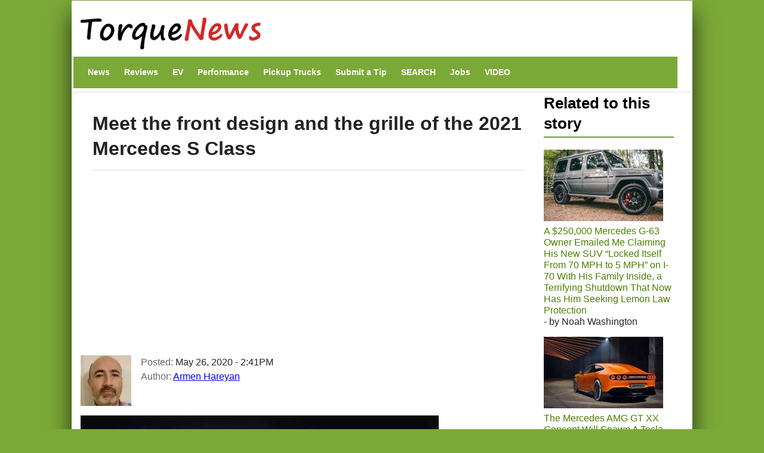

--- FILE ---
content_type: text/html; charset=UTF-8
request_url: https://www.torquenews.com/video/meet-front-design-and-grille-2021-mercedes-s-class
body_size: 13941
content:
<!DOCTYPE html>
<html lang="en" dir="ltr" prefix="og: https://ogp.me/ns#">
  <head>
    <meta charset="utf-8" />
<link rel="canonical" href="https://www.torquenews.com/video/meet-front-design-and-grille-2021-mercedes-s-class" />
<meta name="robots" content="index, follow, max-snippet:-1, max-video-preview:-1, max-image-preview:large" />
<meta name="author" content="Armen Hareyan" />
<meta name="generator" content="Drupal 9" />
<link rel="icon" href="https://www.torquenews.com/profiles/torquenews/themes/tn/favicon.gif" />
<meta property="og:site_name" content="Torque News" />
<meta property="og:type" content="article" />
<meta property="og:url" content="https://www.torquenews.com/video/meet-front-design-and-grille-2021-mercedes-s-class" />
<meta property="og:title" content="Meet the front design and the grille of the 2021 Mercedes S Class" />
<meta property="og:video" content="https://youtu.be/F_aOjF-1bCM" />
<meta property="og:image:type" content="image/jpeg" />
<meta property="og:video:type" content="video.other" />
<meta property="og:image:width" content="1200" />
<meta property="og:image:height" content="675" />
<meta property="og:updated_time" content="2023-06-22T10:16:07-0400" />
<meta property="article:published_time" content="2020-05-26T14:41:59-0400" />
<meta property="article:modified_time" content="2023-06-22T10:16:07-0400" />
<meta name="audience" content="all" />
<meta name="Generator" content="Drupal 10 (https://www.drupal.org)" />
<meta name="MobileOptimized" content="width" />
<meta name="HandheldFriendly" content="true" />
<meta name="viewport" content="width=device-width, initial-scale=1, shrink-to-fit=no" />
<script type="application/ld+json">{
    "@context": "https://schema.org",
    "@graph": [
        {
            "@type": "NewsArticle",
            "@id": "https://www.torquenews.com/video/meet-front-design-and-grille-2021-mercedes-s-class",
            "headline": "Meet the front design and the grille of the 2021 Mercedes S Class",
            "name": "Meet the front design and the grille of the 2021 Mercedes S Class",
            "datePublished": "May 26, 2020 - 2:41PM",
            "dateModified": "June 22, 2023 - 10:16AM",
            "isAccessibleForFree": "True",
            "author": {
                "@type": "Person",
                "@id": "https://www.torquenews.com/users/armen-hareyan",
                "name": "Armen Hareyan",
                "url": "https://www.torquenews.com/users/armen-hareyan",
                "logo": {
                    "@type": "ImageObject",
                    "url": "https://www.torquenews.com/sites/default/files/tnlogo.jpg",
                    "width": "303",
                    "height": "60"
                }
            },
            "publisher": {
                "@type": "Organization",
                "@id": "https://www.torquenews.com",
                "name": "Torque News",
                "url": "https://www.torquenews.com",
                "logo": {
                    "@type": "ImageObject",
                    "representativeOfPage": "True",
                    "url": "https://www.torquenews.com/sites/default/files/tnlogo.jpg",
                    "width": "303",
                    "height": "60"
                }
            },
            "mainEntityOfPage": "https://www.torquenews.com/video/meet-front-design-and-grille-2021-mercedes-s-class"
        }
    ]
}</script>
<meta http-equiv="x-ua-compatible" content="ie=edge" />
<meta property="og:description" />
<meta name="twitter:card" content="summary_large_image" />
<meta name="twitter:image" content="https://www.torquenews.com/sites/default/files/styles/amp_metadata_content_image_min_696px_wide/public/2021_mercedes_s_class_front.jpg?itok=VOPnnUqo" />

    <title>Meet the front design and the grille of the 2021 Mercedes S Class | Torque News</title>
    <style id="critical-css">@media only screen and (max-width:400px) {.row{margin-left:calc(var(--bs-gutter-x) * -.7);--bs-gutter-x:.8rem}.row>*{padding-left:calc(var(--bs-gutter-x) * .2)}}
@media (max-width:767px) {.navbar nav.menu--main{margin-left:0;width:100%;padding-bottom:12px}section#content{padding-right:0;width:100%;flex-shrink:0}}
@media (prefers-reduced-motion:no-preference) {:root{scroll-behavior:smooth}}
@media (min-width:1200px) {h1{font-size:2.5rem}}
@media only screen and (min-width:1200px) {h1.title{font-size:200%}}
@media all and (min-width:560px) {.node .field--type-image{margin:0 1em 0 0}}
@media (min-width:576px) {.container{max-width:540px}.col-sm-3{flex:0 0 auto;width:25%}}
@media (min-width:992px) {.container{max-width:960px}}
@media (min-width:1200px) {h2{font-size:2rem}.container{max-width:1140px}}
@media (min-width:768px) and (max-width:1200px) {h1.title{font-size:160%}}
@media (min-width:768px) {.d-md-block{display:block!important}.region-navigation{width:100%}}
@media (max-width:576px) {:root{--bs-body-font-size: 18px !important;}}
.nav-link{
  display:block;
  padding:0.5rem 1rem;
  font-size:var(--bs-nav-link-font-size);
  font-weight:var(--bs-nav-link-font-weight);
  color:var(--bs-nav-link-color);
  text-decoration:none;
  background:0
}
.navbar{--bs-navbar-padding-x:0;--bs-navbar-padding-y:.5rem;--bs-navbar-color:rgba(var(--bs-emphasis-color-rgb),0.65);--bs-navbar-hover-color:rgba(var(--bs-emphasis-color-rgb),0.8)}
ul.nav{--bs-nav-link-padding-x:1rem;--bs-nav-link-padding-y:.5rem;--bs-nav-link-color:var(--bs-link-color);--bs-nav-link-hover-color:var(--bs-link-hover-color);--bs-nav-link-disabled-color:var(--bs-secondary-color);display:flex;flex-wrap:wrap;padding-left:0;margin-bottom:0;list-style:none}
.text-align-center{text-align:center}
.hidden{display:none}
.visually-hidden{position:absolute!important;overflow:hidden;clip:rect(1px,1px,1px,1px);width:1px;height:1px;word-wrap:normal}
div.adsense{display:inline-block}
div.adsense.responsive{width:100%;overflow:hidden}
.field--type-entity-reference{margin:0 0 1.2em}
.main-container section#block-tn-content .block-inner{padding:20px 0 30px}
.row>*{padding-left:calc(var(--bs-gutter-x) * .2)}
.row{--bs-gutter-x:1.5rem;--bs-gutter-y:0;display:flex;flex-wrap:wrap;margin-top:calc(-1 * var(--bs-gutter-y));margin-right:calc(-.5 * var(--bs-gutter-x));margin-left:calc(-.5 * var(--bs-gutter-x))}.row>*{flex-shrink:0;width:100%;max-width:100%; padding: var(--bs-navbar-padding-y) var(--bs-navbar-padding-x);margin-top:var(--bs-gutter-y)}
/* nav.menu--main{margin-left:0!important}*/
div.comment-author-picture{display:none}
.field--type-image img{margin:0 0 1em}
.field--type-image a{border-bottom:none}
body{margin:0;font-family:var(--bs-body-font-family);font-size:var(--bs-body-font-size);font-weight:var(--bs-body-font-weight);line-height:var(--bs-body-line-height);color:var(--bs-body-color);text-align:var(--bs-body-text-align);backgroh1h2margin-top:0;margin-bottom:.5rem;font-weight:500;line-height:1.2;color:var(--bs-heading-color)}
h1{font-size:180%}
h2{font-size:calc(1.325rem + .9vw)}
p{margin-top:0;margin-bottom:1rem}
ul{padding-left:2rem;margin-top:0;margin-bottom:1rem}
a{color:rgba(var(--bs-link-color-rgb),var(--bs-link-opacity,1));text-decoration:underline}
a:not([href]):not([class]){color:inherit;text-decoration:none}
img{vertical-align:middle}
.img-fluid{max-width:100%;height:auto}
a,a:link,a:visited{color:#4c8001;text-decoration:none}
h1,h2{color:#6ca021}
h2.block-title{border-bottom:2px solid #6ca021}
body.layout-sidebar-second{background-color:#7ba938;font-family:sans-serif;margin:0 auto}
div.dialog-off-canvas-main-canvas{max-width:1040px;padding:0 15px;margin:1px auto;background:#fff;box-shadow:0 20px 35px #000000b3}
div#header-navbar-wrapper{background-color:#fff}
ul.navbar-nav.menu{flex-direction:row}
section#content{padding-right:0}
#block-tn-content{background-color:#fff;clear:left}
.block{margin-bottom:0}
nav#block-tn-mainmenu{background-color:#7ba938; margin-bottom: 0;}
nav#block-tn-mainmenu ul{margin:0}
nav#block-tn-mainmenu a{color:#fff;font-weight:700;font-size:14px;margin:0 4px}
aside#sidebar-second div.block-inner{padding:0 1em 0 0}
.main-container{padding:0}
h1.title{color:#222;font-weight:700;margin-bottom:.5em;font-size:180%;line-height:1.3333;font-family:"Open Sans Condensed",Arial,Helvetica,Verdana,sans-serif;padding:10px 0 15px;border-bottom:1px solid #ddd}
section#block-views-block-related-block-1 img{margin-right:3px}
section#block-views-block-related-block-1 div.view-content>div{line-height:1.2em;margin-bottom:1.5em}
aside#sidebar-second div.view-content{margin-bottom:2em}
h2.block-title{text-transform:inherit;color:#000}===
div.field--name-field-teaser{font-weight:700;padding-bottom:1em}
article.node a,article.node a:link,article.node a:visited{color:#00f}
section.region-navigation li.nav-item{list-style-type:none;display:inline}
a.visually-hidden-focusable{height:1px;left:0;overflow:hidden;position:absolute;top:-500px;width:1px}
.container{--bs-gutter-x:1.5rem;--bs-gutter-y:0;width:100%;padding-right:calc(var(--bs-gutter-x) * .5);padding-left:calc(var(--bs-gutter-x) * .5);margin-right:auto;margin-left:auto}
.region-header-first{margin-left:calc(-1 * var(--bs-gutter-x));margin-right:calc(-1 * var(--bs-gutter-x))}
.col{flex:1 0 0}
.col-12{flex:0 0 auto;width:100%}
.clearfix::after{display:block;clear:both;content:""}
.visually-hidden,.visually-hidden-focusable:not(:focus):not(:focus-within){width:1px!important;height:1px!important;padding:0!important;margin:-1px!important;overflow:hidden!important;clip:rect(0,0,0,0)!important;white-space:nowrap!important .visually-hidden-focusable:not(:focus):not(:focus-within):not(caption),.visually-hidden:not(caption){position:absolute!important}
.align-top{vertical-align:top!important}
.d-inline-block{display:inline-block!important}
.d-none{display:none!important}
body{margin:0;padding:0;font-size:16px;line-height:1.846;font-family:'Open Sans',Arial,Helvetica,Verdana,"Bitstream Vera Sans",sans-serif;background:#eee}
a,a:link,a:visited{color:#b70000;text-decoration:none}
h1{font-size:180%;margin-bottom:1em;line-height:1;font-weight:700}
h2{font-size:1.6em;margin-bottom:1.3333em;line-height:1.3333;font-weight:700}
h1,h2{font-family:"Open Sans Condensed",Arial,Helvetica,Verdana,sans-serif}
p{margin-bottom:1.846em}
ul{margin:10px 0 10px 20px}
img{height:auto;max-width:100%}
.node .field--name-field-image-display{width:100%}
.header-navbar-wrapper{background-color:#b70000}
.navbar-default{background:0 0;border:none;margin-bottom:0;padding:var(--bs-navbar-padding-y) var(--bs-navbar-padding-x)}
.comment-author-picture{text-align:center;margin-bottom:-300px;padding-bottom:300px;position:relative;z-index:2;margin-top:20px}
.comment-author-picture:before{background:#ddd;content:"";height:600px;left:50%;margin-left:-1px;position:absolute;top:0;width:1px;z-index:-1;display:none}
.comment__permalink{display:none}
.header-info .label{color:#666;font-size:100%;font-weight:400;padding:0}
.header-info .article-create-date{float:left;padding-right:20px}
.header-info i{float:left}
.block{margin-bottom:30px}
.container{max-width:720px}
.navbar-default .container{display:block}
.region-header-first{margin-left:calc(-1 * var(--bs-gutter-x));margin-right:calc(-1 * var(--bs-gutter-x))}
.header-wrapper{padding:0;margin:0}
.region-header-first .block{margin-bottom:0}
.col-md-2{flex:0 0 auto;width:16.66666667%}
.col-md-3{flex:0 0 auto;width:25%}
.col-md-9{flex:0 0 auto;width:75%}

::-moz-focus-inner{padding:0;border-style:none}
::-webkit-datetime-edit-day-field,::-webkit-datetime-edit-fields-wrapper,::-webkit-datetime-edit-hour-field,::-webkit-datetime-edit-minute,::-webkit-datetime-edit-month-field,::-webkit-datetime-edit-text,::-webkit-datetime-edit-year-fiel>
::-webkit-inner-spin-button{height:auto}
::-webkit-search-decoration{-webkit-appearance:none}
::-webkit-color-swatch-wrapper{padding:0}
::-webkit-file-upload-button{font:inherit;-webkit-appearance:button}
::file-selector-button{font:inherit;-webkit-appearance:button}
:root{--bs-carousel-indicator-active-bg:#fff;--bs-carousel-caption-color:#fff; --bs-navbar-padding-y: 0.5rem; --bs-body-line-height:1.5}
:root{--bs-breakpoint-xs:0;--bs-breakpoint-sm:576px;--bs-breakpoint-md:768px;--bs-breakpoint-lg:992px;--bs-breakpoint-xl:1200px;--bs-breakpoint-xxl:1400px}
:root{--bb-primary-dark:#0c63e3;--bb-primary-text:#212529;--bb-secondary-dark:#5a6168;--bb-h1-color:#212529;--bb-h2-color:#212529;--bb-h3-color:#212529}
:root{--bs-blue:#0d6efd;--bs-indigo:#6610f2;--bs-purple:#6f42c1;--bs-pink:#d63384;--bs-red:#dc3545;--bs-orange:#fd7e14;--bs-yellow:#ffc107;--bs-green:#198754;--bs-teal:#20c997;--bs-cyan:#0dcaf0;--bs-black:#000;--bs-white:#fff;--bs-gray:#> *,::after,::before{box-sizing:border-box}</style>
<link rel="stylesheet" media="print" href="/core/misc/components/progress.module.css?t8n7s6" data-onload-media="all" onload="this.onload=null;this.media=this.dataset.onloadMedia" />
<noscript><link rel="stylesheet" media="all" href="/core/misc/components/progress.module.css?t8n7s6" />
</noscript><link rel="stylesheet" media="print" href="/core/misc/components/ajax-progress.module.css?t8n7s6" data-onload-media="all" onload="this.onload=null;this.media=this.dataset.onloadMedia" />
<noscript><link rel="stylesheet" media="all" href="/core/misc/components/ajax-progress.module.css?t8n7s6" />
</noscript><link rel="stylesheet" media="print" href="/core/modules/system/css/components/align.module.css?t8n7s6" data-onload-media="all" onload="this.onload=null;this.media=this.dataset.onloadMedia" />
<noscript><link rel="stylesheet" media="all" href="/core/modules/system/css/components/align.module.css?t8n7s6" />
</noscript><link rel="stylesheet" media="print" href="/core/modules/system/css/components/fieldgroup.module.css?t8n7s6" data-onload-media="all" onload="this.onload=null;this.media=this.dataset.onloadMedia" />
<noscript><link rel="stylesheet" media="all" href="/core/modules/system/css/components/fieldgroup.module.css?t8n7s6" />
</noscript><link rel="stylesheet" media="print" href="/core/modules/system/css/components/container-inline.module.css?t8n7s6" data-onload-media="all" onload="this.onload=null;this.media=this.dataset.onloadMedia" />
<noscript><link rel="stylesheet" media="all" href="/core/modules/system/css/components/container-inline.module.css?t8n7s6" />
</noscript><link rel="stylesheet" media="print" href="/core/modules/system/css/components/clearfix.module.css?t8n7s6" data-onload-media="all" onload="this.onload=null;this.media=this.dataset.onloadMedia" />
<noscript><link rel="stylesheet" media="all" href="/core/modules/system/css/components/clearfix.module.css?t8n7s6" />
</noscript><link rel="stylesheet" media="print" href="/core/modules/system/css/components/details.module.css?t8n7s6" data-onload-media="all" onload="this.onload=null;this.media=this.dataset.onloadMedia" />
<noscript><link rel="stylesheet" media="all" href="/core/modules/system/css/components/details.module.css?t8n7s6" />
</noscript><link rel="stylesheet" media="print" href="/core/modules/system/css/components/hidden.module.css?t8n7s6" data-onload-media="all" onload="this.onload=null;this.media=this.dataset.onloadMedia" />
<noscript><link rel="stylesheet" media="all" href="/core/modules/system/css/components/hidden.module.css?t8n7s6" />
</noscript><link rel="stylesheet" media="print" href="/core/modules/system/css/components/item-list.module.css?t8n7s6" data-onload-media="all" onload="this.onload=null;this.media=this.dataset.onloadMedia" />
<noscript><link rel="stylesheet" media="all" href="/core/modules/system/css/components/item-list.module.css?t8n7s6" />
</noscript><link rel="stylesheet" media="print" href="/core/modules/system/css/components/js.module.css?t8n7s6" data-onload-media="all" onload="this.onload=null;this.media=this.dataset.onloadMedia" />
<noscript><link rel="stylesheet" media="all" href="/core/modules/system/css/components/js.module.css?t8n7s6" />
</noscript><link rel="stylesheet" media="print" href="/core/modules/system/css/components/nowrap.module.css?t8n7s6" data-onload-media="all" onload="this.onload=null;this.media=this.dataset.onloadMedia" />
<noscript><link rel="stylesheet" media="all" href="/core/modules/system/css/components/nowrap.module.css?t8n7s6" />
</noscript><link rel="stylesheet" media="print" href="/core/modules/system/css/components/position-container.module.css?t8n7s6" data-onload-media="all" onload="this.onload=null;this.media=this.dataset.onloadMedia" />
<noscript><link rel="stylesheet" media="all" href="/core/modules/system/css/components/position-container.module.css?t8n7s6" />
</noscript><link rel="stylesheet" media="print" href="/core/modules/system/css/components/reset-appearance.module.css?t8n7s6" data-onload-media="all" onload="this.onload=null;this.media=this.dataset.onloadMedia" />
<noscript><link rel="stylesheet" media="all" href="/core/modules/system/css/components/reset-appearance.module.css?t8n7s6" />
</noscript><link rel="stylesheet" media="print" href="/core/modules/system/css/components/resize.module.css?t8n7s6" data-onload-media="all" onload="this.onload=null;this.media=this.dataset.onloadMedia" />
<noscript><link rel="stylesheet" media="all" href="/core/modules/system/css/components/resize.module.css?t8n7s6" />
</noscript><link rel="stylesheet" media="print" href="/core/modules/system/css/components/system-status-counter.css?t8n7s6" data-onload-media="all" onload="this.onload=null;this.media=this.dataset.onloadMedia" />
<noscript><link rel="stylesheet" media="all" href="/core/modules/system/css/components/system-status-counter.css?t8n7s6" />
</noscript><link rel="stylesheet" media="print" href="/core/modules/system/css/components/system-status-report-counters.css?t8n7s6" data-onload-media="all" onload="this.onload=null;this.media=this.dataset.onloadMedia" />
<noscript><link rel="stylesheet" media="all" href="/core/modules/system/css/components/system-status-report-counters.css?t8n7s6" />
</noscript><link rel="stylesheet" media="print" href="/core/modules/system/css/components/system-status-report-general-info.css?t8n7s6" data-onload-media="all" onload="this.onload=null;this.media=this.dataset.onloadMedia" />
<noscript><link rel="stylesheet" media="all" href="/core/modules/system/css/components/system-status-report-general-info.css?t8n7s6" />
</noscript><link rel="stylesheet" media="print" href="/core/modules/system/css/components/tablesort.module.css?t8n7s6" data-onload-media="all" onload="this.onload=null;this.media=this.dataset.onloadMedia" />
<noscript><link rel="stylesheet" media="all" href="/core/modules/system/css/components/tablesort.module.css?t8n7s6" />
</noscript><link rel="stylesheet" media="print" href="/modules/adsense/css/adsense.module.css?t8n7s6" data-onload-media="all" onload="this.onload=null;this.media=this.dataset.onloadMedia" />
<noscript><link rel="stylesheet" media="all" href="/modules/adsense/css/adsense.module.css?t8n7s6" />
</noscript><link rel="stylesheet" media="print" href="/modules/video_embed_field/css/video_embed_field.responsive-video.css?t8n7s6" data-onload-media="all" onload="this.onload=null;this.media=this.dataset.onloadMedia" />
<noscript><link rel="stylesheet" media="all" href="/modules/video_embed_field/css/video_embed_field.responsive-video.css?t8n7s6" />
</noscript><link rel="stylesheet" media="print" href="/core/modules/views/css/views.module.css?t8n7s6" data-onload-media="all" onload="this.onload=null;this.media=this.dataset.onloadMedia" />
<noscript><link rel="stylesheet" media="all" href="/core/modules/views/css/views.module.css?t8n7s6" />
</noscript><link rel="stylesheet" media="print" href="/themes/bootstrap_barrio/css/components/variables.css?t8n7s6" data-onload-media="all" onload="this.onload=null;this.media=this.dataset.onloadMedia" />
<noscript><link rel="stylesheet" media="all" href="/themes/bootstrap_barrio/css/components/variables.css?t8n7s6" />
</noscript><link rel="stylesheet" media="print" href="/themes/bootstrap_barrio/css/components/user.css?t8n7s6" data-onload-media="all" onload="this.onload=null;this.media=this.dataset.onloadMedia" />
<noscript><link rel="stylesheet" media="all" href="/themes/bootstrap_barrio/css/components/user.css?t8n7s6" />
</noscript><link rel="stylesheet" media="print" href="/themes/bootstrap_barrio/css/components/progress.css?t8n7s6" data-onload-media="all" onload="this.onload=null;this.media=this.dataset.onloadMedia" />
<noscript><link rel="stylesheet" media="all" href="/themes/bootstrap_barrio/css/components/progress.css?t8n7s6" />
</noscript><link rel="stylesheet" media="print" href="/themes/bootstrap_barrio/css/components/affix.css?t8n7s6" data-onload-media="all" onload="this.onload=null;this.media=this.dataset.onloadMedia" />
<noscript><link rel="stylesheet" media="all" href="/themes/bootstrap_barrio/css/components/affix.css?t8n7s6" />
</noscript><link rel="stylesheet" media="print" href="/themes/bootstrap_barrio/css/components/book.css?t8n7s6" data-onload-media="all" onload="this.onload=null;this.media=this.dataset.onloadMedia" />
<noscript><link rel="stylesheet" media="all" href="/themes/bootstrap_barrio/css/components/book.css?t8n7s6" />
</noscript><link rel="stylesheet" media="print" href="/themes/bootstrap_barrio/css/components/contextual.css?t8n7s6" data-onload-media="all" onload="this.onload=null;this.media=this.dataset.onloadMedia" />
<noscript><link rel="stylesheet" media="all" href="/themes/bootstrap_barrio/css/components/contextual.css?t8n7s6" />
</noscript><link rel="stylesheet" media="print" href="/themes/bootstrap_barrio/css/components/feed-icon.css?t8n7s6" data-onload-media="all" onload="this.onload=null;this.media=this.dataset.onloadMedia" />
<noscript><link rel="stylesheet" media="all" href="/themes/bootstrap_barrio/css/components/feed-icon.css?t8n7s6" />
</noscript><link rel="stylesheet" media="print" href="/themes/bootstrap_barrio/css/components/field.css?t8n7s6" data-onload-media="all" onload="this.onload=null;this.media=this.dataset.onloadMedia" />
<noscript><link rel="stylesheet" media="all" href="/themes/bootstrap_barrio/css/components/field.css?t8n7s6" />
</noscript><link rel="stylesheet" media="print" href="/themes/bootstrap_barrio/css/components/header.css?t8n7s6" data-onload-media="all" onload="this.onload=null;this.media=this.dataset.onloadMedia" />
<noscript><link rel="stylesheet" media="all" href="/themes/bootstrap_barrio/css/components/header.css?t8n7s6" />
</noscript><link rel="stylesheet" media="print" href="/themes/bootstrap_barrio/css/components/help.css?t8n7s6" data-onload-media="all" onload="this.onload=null;this.media=this.dataset.onloadMedia" />
<noscript><link rel="stylesheet" media="all" href="/themes/bootstrap_barrio/css/components/help.css?t8n7s6" />
</noscript><link rel="stylesheet" media="print" href="/themes/bootstrap_barrio/css/components/icons.css?t8n7s6" data-onload-media="all" onload="this.onload=null;this.media=this.dataset.onloadMedia" />
<noscript><link rel="stylesheet" media="all" href="/themes/bootstrap_barrio/css/components/icons.css?t8n7s6" />
</noscript><link rel="stylesheet" media="print" href="/themes/bootstrap_barrio/css/components/image-button.css?t8n7s6" data-onload-media="all" onload="this.onload=null;this.media=this.dataset.onloadMedia" />
<noscript><link rel="stylesheet" media="all" href="/themes/bootstrap_barrio/css/components/image-button.css?t8n7s6" />
</noscript><link rel="stylesheet" media="print" href="/themes/bootstrap_barrio/css/components/item-list.css?t8n7s6" data-onload-media="all" onload="this.onload=null;this.media=this.dataset.onloadMedia" />
<noscript><link rel="stylesheet" media="all" href="/themes/bootstrap_barrio/css/components/item-list.css?t8n7s6" />
</noscript><link rel="stylesheet" media="print" href="/themes/bootstrap_barrio/css/components/list-group.css?t8n7s6" data-onload-media="all" onload="this.onload=null;this.media=this.dataset.onloadMedia" />
<noscript><link rel="stylesheet" media="all" href="/themes/bootstrap_barrio/css/components/list-group.css?t8n7s6" />
</noscript><link rel="stylesheet" media="print" href="/themes/bootstrap_barrio/css/components/media.css?t8n7s6" data-onload-media="all" onload="this.onload=null;this.media=this.dataset.onloadMedia" />
<noscript><link rel="stylesheet" media="all" href="/themes/bootstrap_barrio/css/components/media.css?t8n7s6" />
</noscript><link rel="stylesheet" media="print" href="/themes/bootstrap_barrio/css/components/page.css?t8n7s6" data-onload-media="all" onload="this.onload=null;this.media=this.dataset.onloadMedia" />
<noscript><link rel="stylesheet" media="all" href="/themes/bootstrap_barrio/css/components/page.css?t8n7s6" />
</noscript><link rel="stylesheet" media="print" href="/themes/bootstrap_barrio/css/components/search-form.css?t8n7s6" data-onload-media="all" onload="this.onload=null;this.media=this.dataset.onloadMedia" />
<noscript><link rel="stylesheet" media="all" href="/themes/bootstrap_barrio/css/components/search-form.css?t8n7s6" />
</noscript><link rel="stylesheet" media="print" href="/themes/bootstrap_barrio/css/components/shortcut.css?t8n7s6" data-onload-media="all" onload="this.onload=null;this.media=this.dataset.onloadMedia" />
<noscript><link rel="stylesheet" media="all" href="/themes/bootstrap_barrio/css/components/shortcut.css?t8n7s6" />
</noscript><link rel="stylesheet" media="print" href="/themes/bootstrap_barrio/css/components/sidebar.css?t8n7s6" data-onload-media="all" onload="this.onload=null;this.media=this.dataset.onloadMedia" />
<noscript><link rel="stylesheet" media="all" href="/themes/bootstrap_barrio/css/components/sidebar.css?t8n7s6" />
</noscript><link rel="stylesheet" media="print" href="/themes/bootstrap_barrio/css/components/site-footer.css?t8n7s6" data-onload-media="all" onload="this.onload=null;this.media=this.dataset.onloadMedia" />
<noscript><link rel="stylesheet" media="all" href="/themes/bootstrap_barrio/css/components/site-footer.css?t8n7s6" />
</noscript><link rel="stylesheet" media="print" href="/themes/bootstrap_barrio/css/components/skip-link.css?t8n7s6" data-onload-media="all" onload="this.onload=null;this.media=this.dataset.onloadMedia" />
<noscript><link rel="stylesheet" media="all" href="/themes/bootstrap_barrio/css/components/skip-link.css?t8n7s6" />
</noscript><link rel="stylesheet" media="print" href="/themes/bootstrap_barrio/css/components/table.css?t8n7s6" data-onload-media="all" onload="this.onload=null;this.media=this.dataset.onloadMedia" />
<noscript><link rel="stylesheet" media="all" href="/themes/bootstrap_barrio/css/components/table.css?t8n7s6" />
</noscript><link rel="stylesheet" media="print" href="/themes/bootstrap_barrio/css/components/tabledrag.css?t8n7s6" data-onload-media="all" onload="this.onload=null;this.media=this.dataset.onloadMedia" />
<noscript><link rel="stylesheet" media="all" href="/themes/bootstrap_barrio/css/components/tabledrag.css?t8n7s6" />
</noscript><link rel="stylesheet" media="print" href="/themes/bootstrap_barrio/css/components/tableselect.css?t8n7s6" data-onload-media="all" onload="this.onload=null;this.media=this.dataset.onloadMedia" />
<noscript><link rel="stylesheet" media="all" href="/themes/bootstrap_barrio/css/components/tableselect.css?t8n7s6" />
</noscript><link rel="stylesheet" media="print" href="/themes/bootstrap_barrio/css/components/tablesort-indicator.css?t8n7s6" data-onload-media="all" onload="this.onload=null;this.media=this.dataset.onloadMedia" />
<noscript><link rel="stylesheet" media="all" href="/themes/bootstrap_barrio/css/components/tablesort-indicator.css?t8n7s6" />
</noscript><link rel="stylesheet" media="print" href="/themes/bootstrap_barrio/css/components/ui.widget.css?t8n7s6" data-onload-media="all" onload="this.onload=null;this.media=this.dataset.onloadMedia" />
<noscript><link rel="stylesheet" media="all" href="/themes/bootstrap_barrio/css/components/ui.widget.css?t8n7s6" />
</noscript><link rel="stylesheet" media="print" href="/themes/bootstrap_barrio/css/components/tabs.css?t8n7s6" data-onload-media="all" onload="this.onload=null;this.media=this.dataset.onloadMedia" />
<noscript><link rel="stylesheet" media="all" href="/themes/bootstrap_barrio/css/components/tabs.css?t8n7s6" />
</noscript><link rel="stylesheet" media="print" href="/themes/bootstrap_barrio/css/components/toolbar.css?t8n7s6" data-onload-media="all" onload="this.onload=null;this.media=this.dataset.onloadMedia" />
<noscript><link rel="stylesheet" media="all" href="/themes/bootstrap_barrio/css/components/toolbar.css?t8n7s6" />
</noscript><link rel="stylesheet" media="print" href="/themes/bootstrap_barrio/css/components/vertical-tabs.css?t8n7s6" data-onload-media="all" onload="this.onload=null;this.media=this.dataset.onloadMedia" />
<noscript><link rel="stylesheet" media="all" href="/themes/bootstrap_barrio/css/components/vertical-tabs.css?t8n7s6" />
</noscript><link rel="stylesheet" media="print" href="/themes/bootstrap_barrio/css/components/views.css?t8n7s6" data-onload-media="all" onload="this.onload=null;this.media=this.dataset.onloadMedia" />
<noscript><link rel="stylesheet" media="all" href="/themes/bootstrap_barrio/css/components/views.css?t8n7s6" />
</noscript><link rel="stylesheet" media="print" href="/themes/bootstrap_barrio/css/components/webform.css?t8n7s6" data-onload-media="all" onload="this.onload=null;this.media=this.dataset.onloadMedia" />
<noscript><link rel="stylesheet" media="all" href="/themes/bootstrap_barrio/css/components/webform.css?t8n7s6" />
</noscript><link rel="stylesheet" media="print" href="/themes/bootstrap_barrio/css/components/ui-dialog.css?t8n7s6" data-onload-media="all" onload="this.onload=null;this.media=this.dataset.onloadMedia" />
<noscript><link rel="stylesheet" media="all" href="/themes/bootstrap_barrio/css/components/ui-dialog.css?t8n7s6" />
</noscript><link rel="stylesheet" media="print" href="/core/../themes/bootstrap_barrio/components/menu_columns/menu_columns.css?t8n7s6" data-onload-media="all" onload="this.onload=null;this.media=this.dataset.onloadMedia" />
<noscript><link rel="stylesheet" media="all" href="/core/../themes/bootstrap_barrio/components/menu_columns/menu_columns.css?t8n7s6" />
</noscript><link rel="stylesheet" media="print" href="/libraries/bootstrap/dist/css/bootstrap.min.css?t8n7s6" data-onload-media="all" onload="this.onload=null;this.media=this.dataset.onloadMedia" />
<noscript><link rel="stylesheet" media="all" href="/libraries/bootstrap/dist/css/bootstrap.min.css?t8n7s6" />
</noscript><link rel="stylesheet" media="print" href="/themes/bootstrap_barrio/css/print.css?t8n7s6" />
<link rel="stylesheet" media="print" href="/themes/bootstrap_barrio/css/components/navigation.css?t8n7s6" data-onload-media="all" onload="this.onload=null;this.media=this.dataset.onloadMedia" />
<noscript><link rel="stylesheet" media="all" href="/themes/bootstrap_barrio/css/components/navigation.css?t8n7s6" />
</noscript><link rel="stylesheet" media="print" href="/profiles/torquenews/themes/quatro/css/style.css?t8n7s6" data-onload-media="all" onload="this.onload=null;this.media=this.dataset.onloadMedia" />
<noscript><link rel="stylesheet" media="all" href="/profiles/torquenews/themes/quatro/css/style.css?t8n7s6" />
</noscript><link rel="stylesheet" media="print" href="/profiles/torquenews/themes/quatro/../tn/css/green-style.css?t8n7s6" data-onload-media="all" onload="this.onload=null;this.media=this.dataset.onloadMedia" />
<noscript><link rel="stylesheet" media="all" href="/profiles/torquenews/themes/quatro/../tn/css/green-style.css?t8n7s6" />
</noscript><link rel="stylesheet" media="print" href="/profiles/torquenews/themes/tn/css/style.css?t8n7s6" data-onload-media="all" onload="this.onload=null;this.media=this.dataset.onloadMedia" />
<noscript><link rel="stylesheet" media="all" href="/profiles/torquenews/themes/tn/css/style.css?t8n7s6" />
</noscript>
    <script type="application/json" data-drupal-selector="drupal-settings-json">{"path":{"baseUrl":"\/","pathPrefix":"","currentPath":"node\/37881","currentPathIsAdmin":false,"isFront":false,"currentLanguage":"en"},"pluralDelimiter":"\u0003","suppressDeprecationErrors":true,"gtag":{"tagId":"G-CCX6VY1PHL","consentMode":false,"otherIds":[],"events":[],"additionalConfigInfo":[]},"ajaxPageState":{"libraries":"[base64]","theme":"tn","theme_token":null},"ajaxTrustedUrl":[],"user":{"uid":0,"permissionsHash":"def8b6863361a413a413077e1fddd24573cccbd3d47996ac3678ae694d1d74e0"}}</script>
<script src="/core/misc/drupalSettingsLoader.js?v=10.5.0"></script>
<script src="https://pagead2.googlesyndication.com/pagead/js/adsbygoogle.js" defer crossorigin="anonymous"></script>
<script src="/modules/google_tag/js/gtag.js?t8n7s6"></script>

  </head>
  <body class="layout-one-sidebar layout-sidebar-second page-node-37881 path-node node--type-video">
    <a href="#main-content" class="visually-hidden-focusable">
      Skip to main content
    </a>
    
      <div class="dialog-off-canvas-main-canvas" data-off-canvas-main-canvas>
    <meta name="twitter:site" content="@torquenewsauto">

<div id="header-navbar-wrapper" class="header-navbar-wrapper">
          <header class="navbar navbar-expand-xl navbar-default" id="navbar-main" role="banner">
              <div class="container">
      	  <div class="row">
            <div class="navbar navbar-header col-12">              
                <section class="row region region-navigation">
          <a href="/" title="Home" rel="home" class="navbar-brand">
              <img src="/sites/default/files/tnlogo300px.png" alt="Home" class="img-fluid d-inline-block align-top" width="303" height="60"/>
            
    </a>
    <nav role="navigation" aria-labelledby="block-tn-mainmenu-menu" id="block-tn-mainmenu" class="block block-menu navigation menu--main">
            
  <h2 class="visually-hidden" id="block-tn-mainmenu-menu">Main menu</h2>
  

        
              <ul class="clearfix nav navbar-nav menu">
                    <li class="nav-item">
                          <a href="/auto-news" title="News" class="nav-link nav-link--auto-news" data-drupal-link-system-path="category/1">News</a>
              </li>
                <li class="nav-item">
                          <a href="/auto-industry-reviews" class="nav-link nav-link--auto-industry-reviews" data-drupal-link-system-path="category/61">Reviews</a>
              </li>
                <li class="nav-item">
                          <a href="/electric-vehicles" class="nav-link nav-link--electric-vehicles" data-drupal-link-system-path="taxonomy/term/159">EV</a>
              </li>
                <li class="nav-item">
                          <a href="/performance-vehicles" class="nav-link nav-link--performance-vehicles" data-drupal-link-system-path="category/160">Performance</a>
              </li>
                <li class="nav-item">
                          <a href="/pickup-trucks" class="nav-link nav-link--pickup-trucks" data-drupal-link-system-path="category/161">Pickup Trucks</a>
              </li>
                <li class="nav-item">
                          <a href="/contact" class="nav-link nav-link--contact" data-drupal-link-system-path="contact">Submit a Tip</a>
              </li>
                <li class="nav-item">
                          <a href="/search" class="nav-link nav-link--search" data-drupal-link-system-path="node/21167">SEARCH</a>
              </li>
                <li class="nav-item">
                          <a href="/automotive-journalism-jobs" title="Automotive journalism jobs and careers are TorqueNews.com." class="nav-link nav-link--automotive-journalism-jobs" data-drupal-link-system-path="node/27090">Jobs</a>
              </li>
                <li class="nav-item">
                          <a href="/recent-videos" title="This page provides the latest video news about cars and electric vehicles" class="nav-link nav-link--recent-videos" data-drupal-link-system-path="recent-videos">VIDEO</a>
              </li>
        </ul>
  


  </nav>

  </section>

                                        </div>

                                  </div>
                </div>
            </header>
  </div>


  <div role="main" id="main-container" class="main-container container js-quickedit-main-content">
	
	<div class="row">
            
                  <section class="main-content col col-md-9" id="content" role="main">

                                      <div class="highlighted">  <div data-drupal-messages-fallback class="hidden"></div>

</div>
                  
                
        	
                
                
                          <a id="main-content"></a>

            <section id="block-tn-page-title" class="block block-core block-page-title-block clearfix">
<div class="block-inner">
  
    

      
  <h1 class="title"><span class="field field--name-title field--type-string field--label-hidden">Meet the front design and the grille of the 2021 Mercedes S Class</span>
</h1>


  </div>
</section>

<section id="block-tn-content" class="block block-system block-system-main-block clearfix">
<div class="block-inner">
  
    

      <article data-history-node-id="37881" class="node node--type-video video is-promoted full clearfix">

  
    

  

<script async src="https://pagead2.googlesyndication.com/pagead/js/adsbygoogle.js?client=ca-pub-1907408331997182"
     crossorigin="anonymous"></script>
<ins class="adsbygoogle"
     style="display:block"
     data-ad-client="ca-pub-1907408331997182"
     data-ad-slot="9988671431"
     data-ad-format="auto"
     data-full-width-responsive="true"></ins>

      <footer>
      <div class="author header-info">
        <article class="profile">
  
            <div class="field field--name-user-picture field--type-image field--label-hidden field__item">  <a href="/users/armen-hareyan">  <picture>
                  <source srcset="/sites/default/files/styles/user_picture/public/pictures/Armen%20Hareyan%20Torque%20News.webp?itok=-Z2kgjFw 85w, /sites/default/files/styles/user_thumbnail_hi_res/public/pictures/Armen%20Hareyan%20Torque%20News.webp?itok=vmYv5I-O 125w" type="image/webp" sizes="(min-width: 300px) 85px, 85px"/>
              <source srcset="/sites/default/files/styles/user_picture/public/pictures/Armen%20Hareyan%20Torque%20News.jpg?itok=-Z2kgjFw 85w, /sites/default/files/styles/user_thumbnail_hi_res/public/pictures/Armen%20Hareyan%20Torque%20News.jpg?itok=vmYv5I-O 125w" type="image/jpeg" sizes="(min-width: 300px) 85px, 85px"/>
                  <img loading="eager" srcset="/sites/default/files/styles/user_picture/public/pictures/Armen%20Hareyan%20Torque%20News.jpg?itok=-Z2kgjFw 85w, /sites/default/files/styles/user_thumbnail_hi_res/public/pictures/Armen%20Hareyan%20Torque%20News.jpg?itok=vmYv5I-O 125w" sizes="(min-width: 300px) 85px, 85px" width="85" height="85" style="width:85px; aspect-ratio: 1/1" src="/sites/default/files/styles/user_picture/public/pictures/Armen%20Hareyan%20Torque%20News.jpg?itok=-Z2kgjFw" alt="Armen Hareyan Torque News" />

  </picture>
</a>
</div>
      </article>

        <div class="article-create-date">
          <i class="fa fa-clock-o themecolor-text"></i> <span class="label">Posted:</span> <span class="field field--name-created field--type-created field--label-hidden"><time datetime="2020-05-26T14:41:59-04:00" title="Tuesday, May 26, 2020 - 2:41PM" class="datetime">May 26, 2020 - 2:41PM</time>
</span>
<br />
          <i class="fa fa-user themecolor-text"></i> <span class="label">Author:</span> <span class="field field--name-uid field--type-entity-reference field--label-hidden"><a title="View user profile." href="/users/armen-hareyan" class="username">Armen Hareyan</a></span>

        </div>
        
      </div>
    </footer>
  
  <div class="content">
    
            <div class="field field--name-field-image-display field--type-image field--label-hidden field__item">  <img loading="lazy" src="/sites/default/files/styles/news/public/2021_mercedes_s_class_front.jpg?itok=HdPnY55P" width="600" height="338" alt="2021 Mercedes S Class Front" class="image-style-news" />


</div>
      <div class="text-align-left">
  <div class="adsense responsive" >
      
<!-- responsive -->
<center>Advertising</center>
<ins class="adsbygoogle"
     style="display:block; height:350px"
     data-ad-client="ca-pub-1907408331997182"
     data-ad-slot="9988671431"
     data-ad-format="auto"
     data-full-width-responsive="true"></ins>
<script>
     (adsbygoogle = window.adsbygoogle || []).push({});
</script>

  </div>
</div>
<br />
            <div class="field field--name-field-video field--type-video-embed-field field--label-hidden field__item"><div class="video-embed-field-provider-youtube video-embed-field-responsive-video"><iframe width="854" height="480" frameborder="0" allowfullscreen="allowfullscreen" title="YouTube | Daimler Reveals The 2021 Mercedes S Class Front Design" src="https://www.youtube.com/embed/F_aOjF-1bCM?autoplay=1&amp;start=0&amp;rel=0&amp;mute=1"></iframe>
</div>
</div>
      
            <div class="clearfix text-formatted field field--name-body field--type-text-long field--label-hidden field__item"><p>Daimler CEO Ola Källenius says the 2021 Mercedes S Class will be a technological tour de force. What does this mean to you? Mercedes is quickly advancing its technology and soon will be one of the major players in the electric car market. The 2021 Mercedes S Class will also have its EQC EV version.</p>
<div class="text-align-left">
  <div class="adsense responsive" >
      
<!-- responsive -->
<center>Advertising</center>
<ins class="adsbygoogle"
     style="display:block; height:350px"
     data-ad-client="ca-pub-1907408331997182"
     data-ad-slot="3427694442"
     data-ad-format="auto"
     data-full-width-responsive="true"></ins>
<script>
     (adsbygoogle = window.adsbygoogle || []).push({});
</script>

  </div>
</div>
<br /><br /><p>In case you haven’t heard, “Meet Mercedes Digital” is a new online communications platform the company will use on a regular basis to share details about future products and business news. The first episode aired today with Mercedes reporter Yasmine Blair as host and none other than Daimler CEO Ola Källenius as the main guest. While that’s not necessarily news worth sharing, the interview from Stuttgart got a lot more interesting when the subject of the S-Class W223 came up.</p>

<p><strong><a href="https://www.torquenews.com/users/armen-hareyan" target="_blank">Armen Hareyan</a></strong> is the founder and the Editor in Chief of Torque News. He founded <a href="https://www.torquenews.com/" target="_blank">TorqueNews.com</a> in 2010, which since then has been publishing expert news and analysis about the automotive industry. He can be reached at <a href="https://twitter.com/torquenewsauto" target="_blank">Torque News Twitter</a>, <a href="https://www.facebook.com/torquenews/" target="_blank">Facebok</a>, <a href="https://www.linkedin.com/in/armen-hareyan-8178716/" target="_blank">Linkedin</a> and <a href="https://www.youtube.com/user/TorqueNewsVideo/videos" target="_blank">Youtube</a>.</p>
</div>
      
      <div class="field field--name-taxonomy-vocabulary-2 field--type-entity-reference field--label-hidden field__items">
              <div class="field__item"><a href="/mercedes-benz" hreflang="en">Mercedes</a></div>
          </div>
  <div class="text-align-left">
  <div class="adsense responsive" >
      
<!-- responsive -->
<center>Advertising</center>
<ins class="adsbygoogle"
     style="display:block; height:350px"
     data-ad-client="ca-pub-1907408331997182"
     data-ad-slot="9860573439"
     data-ad-format="auto"
     data-full-width-responsive="true"></ins>
<script>
     (adsbygoogle = window.adsbygoogle || []).push({});
</script>

  </div>
</div>
<br /><p><a href="https://www.google.com/preferences/source?q=torquenews.com" target="_blank" aria-label="Add Torque news as a preferred source in google."><img src="/profiles/torquenews/google_preferred_source_badge_dark.png" alt="Google preferred badge"></a></p>
      <div class="field field--name-taxonomy-vocabulary-1 field--type-entity-reference field--label-hidden field__items">
              <div class="field__item"><a href="/automotive-news" hreflang="en">Automotive News</a></div>
          </div>
  <div class="text-align-left">
  <div class="adsense responsive" >
      
<!-- responsive -->
<center>Advertising</center>
<ins class="adsbygoogle"
     style="display:block; height:350px"
     data-ad-client="ca-pub-1907408331997182"
     data-ad-slot="7046767822"
     data-ad-format="auto"
     data-full-width-responsive="true"></ins>
<script>
     (adsbygoogle = window.adsbygoogle || []).push({});
</script>

  </div>
</div>
<br /><section class="field field--name-comment-node-video field--type-comment field--label-hidden comment-wrapper">
  
  

  
</section>

  </div>

</article>

  </div>
</section>

<section class="views-element-container block block-views block-views-blocktoday-most-popular-block-2 clearfix" id="block-views-block-today-most-popular-block-2">
<div class="block-inner">
  
      <h2 class="block-title">Today&#039;s car news</h2>
    

      <div><div class="view view-today-most-popular view-id-today_most_popular view-display-id-block_2 js-view-dom-id-d5b10dded8011a71115a819f27e16d376ef1880d9988d7df7a475ad321f0bb74">
  
    
      
      <div class="view-content">
          <div>
    <div class="views-field views-field-field-image-display"><div class="field-content">  <a href="/1084/2026-chevy-silverado-owner-scans-vin-and-finds-holy-grail-discovery-he-says-gm-officially"><img loading="lazy" src="/sites/default/files/styles/views_block_preview/public/images/2026%20Chevrolet%20Silverado.jpg?itok=6aMahi6l" width="200" height="120" alt="2026 Chevrolet Silverado " title="Richard Trundy&#039;s 2026 Chevrolet Silverado " class="image-style-views-block-preview" />

</a>
</div></div><div class="views-field views-field-title"><span class="field-content"><a href="/1084/2026-chevy-silverado-owner-scans-vin-and-finds-holy-grail-discovery-he-says-gm-officially" hreflang="en">2026 Chevy Silverado Owner Scans VIN and Finds A ‘Holy Grail’ Discovery; He Says, “GM Officially Deleted DFM Because They Knew The Lifter Issues Were Killing The Brand”</a></span></div><span class="views-field views-field-uid"><span class="field-content"> - by Denis Flierl</span></span>
  </div>
    <div>
    <div class="views-field views-field-field-image-display"><div class="field-content">  <a href="/1083/owner-laments-im-happy-overall-my-2026-tesla-model-y-juniper-60k-cars-paint-quality-should-be"><img loading="lazy" src="/sites/default/files/styles/views_block_preview/public/images/tesla%20model%20y%20paint%20defect%20Stephen%20Yelaes%20permission%20granted%20%281%29.jpg?itok=yVUShkZg" width="200" height="120" alt="A Tesla Model Y with a paint defect is shown" title="Is Tesla&#039;s Paint Quality Poor?" class="image-style-views-block-preview" />

</a>
</div></div><div class="views-field views-field-title"><span class="field-content"><a href="/1083/owner-laments-im-happy-overall-my-2026-tesla-model-y-juniper-60k-cars-paint-quality-should-be" hreflang="en">Owner Laments “I&#039;m Happy Overall With My 2026 Tesla Model Y Juniper, but a $60K+ Car’s Paint Quality Should Be Better Like a Toyota or Lexus. Are the Robots Not Checking?”</a></span></div><span class="views-field views-field-uid"><span class="field-content"> - by John Goreham</span></span>
  </div>
    <div>
    <div class="views-field views-field-field-image-display"><div class="field-content">  <a href="/1084/2024-toyota-tacoma-owner-says-my-transmission-took-dump-10k-miles-slipping-2nd-3rd-then"><img loading="lazy" src="/sites/default/files/styles/views_block_preview/public/images/2024%20Toyota%20Tacoma_16.jpg?itok=d8lLk1SC" width="200" height="120" alt="2024 Toyota Tacoma " title="2024 Toyota Tacoma at the dealer" class="image-style-views-block-preview" />

</a>
</div></div><div class="views-field views-field-title"><span class="field-content"><a href="/1084/2024-toyota-tacoma-owner-says-my-transmission-took-dump-10k-miles-slipping-2nd-3rd-then" hreflang="en">&quot;I Thought Toyota Was Bulletproof, But My 2024 Tacoma Transmission Just ‘Took a Dump’ at 10k Miles and I’m Losing Faith&quot;</a></span></div><span class="views-field views-field-uid"><span class="field-content"> - by Denis Flierl</span></span>
  </div>
    <div>
    <div class="views-field views-field-field-image-display"><div class="field-content">  <a href="/17998/after-drivetrain-failure-triggered-full-battery-replacement-rivian-r1s-owner-says-rivian"><img loading="lazy" src="/sites/default/files/styles/views_block_preview/public/images/2025%20Rivian%20R1S%20Low%20Angle%20Green%20City.jpeg?itok=HWtGKM-S" width="200" height="120" alt="Low-angle view of a green 2025 Rivian R1S electric SUV driving through a modern city street with glass buildings" title="2025 Rivian R1S Low Angle Green City" class="image-style-views-block-preview" />

</a>
</div></div><div class="views-field views-field-title"><span class="field-content"><a href="/17998/after-drivetrain-failure-triggered-full-battery-replacement-rivian-r1s-owner-says-rivian" hreflang="en">After a Drivetrain Failure Triggered a Full Battery Replacement, a Rivian R1S Owner Says Rivian Covered Everything Under the 170,000-Mile Warranty, “They Spent a Pretty Penny and It Cost Us Nothing”</a></span></div><span class="views-field views-field-uid"><span class="field-content"> - by Noah Washington</span></span>
  </div>
    <div>
    <div class="views-field views-field-field-image-display"><div class="field-content">  <a href="/17998/c8-corvette-owner-says-he-was-completely-locked-out-after-battery-died-and-car-auto-locked"><img loading="lazy" src="/sites/default/files/styles/views_block_preview/public/images/2020%20Chevrolet%20C8%20Corvette%20Red%20Front%203-4%20Quarters.jpeg?itok=X6ebkKsU" width="200" height="120" alt="Red 2020 Chevrolet C8 Corvette driving on an open desert highway shown from a front three-quarter angle" title="2020 Chevrolet C8 Corvette Red Front 3-4 Quarters" class="image-style-views-block-preview" />

</a>
</div></div><div class="views-field views-field-title"><span class="field-content"><a href="/17998/c8-corvette-owner-says-he-was-completely-locked-out-after-battery-died-and-car-auto-locked" hreflang="en">A C8 Corvette Owner Says He Was Completely Locked Out After the Battery Died and the Car Auto-Locked His Only Key Fob Inside, He Adds, “Even With a Charged Battery and a GM Scan Tool, I Still Can’t Get In”</a></span></div><span class="views-field views-field-uid"><span class="field-content"> - by Noah Washington</span></span>
  </div>

    </div>
  
            <div class="view-footer">
      <h2 class="block-title">Automobile brands</h2>
<div class="tag"><a href="/acura">Acura</a></div>
<div class="tag"><a href="/alfa-romeo">Alfa Romeo</a></div>
<div class="tag"><a href="/audi">Audi</a></div>
<div class="tag"><a href="/bentley">Bentley</a></div>
<div class="tag"><a href="/bmw">BMW</a></div>
<div class="tag"><a href="/bugatti">Bugatti</a></div>
<div class="tag"><a href="/buick">Buick</a></div>
<div class="tag"><a href="/cadillac">Cadillac</a></div>
<div class="tag"><a href="/chevrolet">Chevy</a></div>
<div class="tag"><a href="/chrysler">Chrysler</a></div>
<div class="tag"><a href="/ferrari">Ferrari</a></div>
<div class="tag"><a href="/fiat">Fiat</a></div>
<div class="tag"><a href="/ford">Ford</a></div>
<div class="tag"><a href="/gm">GM</a></div>
<div class="tag"><a href="/honda">Honda</a></div>
<div class="tag"><a href="/hyundai">Hyundai</a></div>
<div class="tag"><a href="/infiniti">Infiniti</a></div>
<div class="tag"><a href="/jaguar">Jaguar</a></div>
<div class="tag"><a href="/jeep">Jeep</a></div>
<div class="tag"><a href="/kia">Kia</a></div>
<div class="tag"><a href="/lamborghini">Lamborghini</a></div>
<div class="tag"><a href="/land-rover">Land Rover</a></div>
<div class="tag"><a href="/lexus">Lexus</a></div>
<div class="tag"><a href="/lucid-motors">Lucid</a></div>
<div class="tag"><a href="/mazda">Mazda</a></div>
<div class="tag"><a href="/mercedes-benz">Mercedes</a></div>
<div class="tag"><a href="/nissan">Nissan</a></div>
<div class="tag"><a href="/porsche">Porsche</a></div>
<div class="tag"><a href="/ram">Ram</a></div>
<div class="tag"><a href="/rivian">Rivian</a></div>
<div class="tag"><a href="/smart">Smart</a></div>
<div class="tag"><a href="/subaru">Subaru</a></div>
<div class="tag"><a href="/tesla">Tesla</a></div>
<div class="tag"><a href="/toyota">Toyota</a></div>
<div class="tag"><a href="/volkswagen">Volkswagen</a></div>
<div class="tag"><a href="/volvo">Volvo</a></div>
    </div>
    </div>
</div>

  </div>
</section>



              </section>

                              <aside id="sidebar-second" class="col-md-3" role="complementary">
              <section class="views-element-container block block-views block-views-blockrelated-block-1 clearfix" id="block-views-block-related-block-1">
<div class="block-inner">
  
      <h2 class="block-title">Related to this story</h2>
    

      <div><div class="view view-related view-id-related view-display-id-block_1 js-view-dom-id-bb5e386c089ce2a8b8d6b6a31898992dde7bfc07a55a4b2719d46f1dc17ed403">
  
    
      
      <div class="view-content">
          <div>
    <div class="views-field views-field-field-image-display"><div class="field-content">  <a href="/17998/250000-mercedes-g-63-owner-emailed-me-claiming-his-new-suv-locked-itself-70-mph-5-mph-i-70"><img loading="lazy" src="/sites/default/files/styles/views_block_preview/public/images/Mercedes%20Benz%20G%20Wagon%20Front%203_4%20Quarters%20Silver.jpeg?itok=if0B6t5c" width="200" height="120" alt="A gray Mercedes-Benz G-Class SUV shown from a side-front quarter view, featuring black aftermarket wheels, red brake calipers, and photographed in a wooded setting." title="Mercedes Benz G Wagon Front 3_4 Quarters Silver" class="image-style-views-block-preview" />

</a>
</div></div><div class="views-field views-field-title"><span class="field-content"><a href="/17998/250000-mercedes-g-63-owner-emailed-me-claiming-his-new-suv-locked-itself-70-mph-5-mph-i-70" hreflang="en">A $250,000 Mercedes G-63 Owner Emailed Me Claiming His New SUV “Locked Itself From 70 MPH to 5 MPH” on I-70 With His Family Inside, a Terrifying Shutdown That Now Has Him Seeking Lemon Law Protection</a></span></div><span class="views-field views-field-uid"><span class="field-content"> - by Noah Washington</span></span>
  </div>
    <div>
    <div class="views-field views-field-field-image-display"><div class="field-content">  <a href="/17992/mercedes-amg-gt-xx-concept-will-spawn-tesla-killer-next-year-said-be-most-advanced"><img loading="lazy" src="/sites/default/files/styles/views_block_preview/public/images/2025%20Mercedes%20AMG%20GTXX%20Concept%20rear.jpg?itok=SNvL6yeI" width="200" height="120" alt="2025 Mercedes AMG GT XX Concept" title="Mercedes AMG GT XX will enter production, spelling trouble for Tesla and Porsche&#039;s performance EV models" class="image-style-views-block-preview" />

</a>
</div></div><div class="views-field views-field-title"><span class="field-content"><a href="/17992/mercedes-amg-gt-xx-concept-will-spawn-tesla-killer-next-year-said-be-most-advanced" hreflang="en">The Mercedes AMG GT XX Concept Will Spawn A Tesla Killer Next Year, Which Will Come At A Hefty Price, But Is Said To Be The Most Advanced Performance EV In The Business</a></span></div><span class="views-field views-field-uid"><span class="field-content"> - by Dimitar Angelov</span></span>
  </div>
    <div>
    <div class="views-field views-field-field-image-display"><div class="field-content">  <a href="/17992/mercedes-adds-another-revolutionary-engine-its-portfolio-and-power-density-unlike-anything-we"><img loading="lazy" src="/sites/default/files/styles/views_block_preview/public/images/2025%20Mercedes%20AMG%20GTXX%20Concept.jpg?itok=BMUTK9d8" width="200" height="120" alt="2025 Mercedes AMG GTXX Concept" title="Mercedes YASA achieved a world record in power density with a revolutionary electric motor, and three of these will be powering the production AMG GTXX Concept" class="image-style-views-block-preview" />

</a>
</div></div><div class="views-field views-field-title"><span class="field-content"><a href="/17992/mercedes-adds-another-revolutionary-engine-its-portfolio-and-power-density-unlike-anything-we" hreflang="en">Mercedes Adds Another Revolutionary Engine To Its Portfolio, And The Power Density Is Out Of This World, But It Might Not Strike A Chord With The Enthusiasts</a></span></div><span class="views-field views-field-uid"><span class="field-content"> - by Dimitar Angelov</span></span>
  </div>
    <div>
    <div class="views-field views-field-field-image-display"><div class="field-content">  <a href="/1083/president-trump-was-mocked-claiming-car-prices-would-go-down-many-car-prices-did-go-down-and"><img loading="lazy" src="/sites/default/files/styles/views_block_preview/public/images/eggs%20october%202025%20MB%20maynard%20%281%29.jpg?itok=SXqAtYE4" width="200" height="120" alt="Image shows the price of 18 eggs at market Basked in Maynard Mass in October 2025" title="Image shows the price of 18 eggs at market Basked in Maynard Mass in October 2025" class="image-style-views-block-preview" />

</a>
</div></div><div class="views-field views-field-title"><span class="field-content"><a href="/1083/president-trump-was-mocked-claiming-car-prices-would-go-down-many-car-prices-did-go-down-and" hreflang="en">So Trump Was Right. He Was Mocked for Claiming Car Prices Would Go Down, but Many Car Prices Did Go Down, and Proof Is Easy to Find</a></span></div><span class="views-field views-field-uid"><span class="field-content"> - by John Goreham</span></span>
  </div>
    <div>
    <div class="views-field views-field-field-image-display"><div class="field-content">  <a href="/17995/car-understands-mercedes-ai-co-pilot-glimpse-future"><img loading="lazy" src="/sites/default/files/styles/views_block_preview/public/images/Mercedes%20EV.jpg?itok=OqmXbNH8" width="200" height="120" alt="Future Mercedes Digital Dash" title="Mercedes AI Co-Pilot Digital Dash" class="image-style-views-block-preview" />

</a>
</div></div><div class="views-field views-field-title"><span class="field-content"><a href="/17995/car-understands-mercedes-ai-co-pilot-glimpse-future" hreflang="en">The Car That Understands: Mercedes&#039; AI Co-Pilot is a Glimpse of the Future</a></span></div><span class="views-field views-field-uid"><span class="field-content"> - by Rob Enderle</span></span>
  </div>
    <div>
    <div class="views-field views-field-field-image-display"><div class="field-content">  <a href="/17995/vision-iconic-car-proves-mercedes-still-has-soul"><img loading="lazy" src="/sites/default/files/styles/views_block_preview/public/images/Vision%206.jpg?itok=2cuTJB8y" width="200" height="120" alt="The Batmobile Like Mercedes Vision Iconic " title="Mercedes Vision Iconic " class="image-style-views-block-preview" />

</a>
</div></div><div class="views-field views-field-title"><span class="field-content"><a href="/17995/vision-iconic-car-proves-mercedes-still-has-soul" hreflang="en">The Vision Iconic: The Car That Proves Mercedes Still Has a Soul</a></span></div><span class="views-field views-field-uid"><span class="field-content"> - by Rob Enderle</span></span>
  </div>
    <div>
    <div class="views-field views-field-field-image-display"><div class="field-content">  <a href="/17995/honey-i-shrunk-g-wagon-mercedes-brilliant-electric-gambit"><img loading="lazy" src="/sites/default/files/styles/views_block_preview/public/images/Mini%20GWagon.jpg?itok=FlE62wyu" width="200" height="120" alt="Mercedes Mini G-Wagon" title="Mercedes Mini G-Wagon " class="image-style-views-block-preview" />

</a>
</div></div><div class="views-field views-field-title"><span class="field-content"><a href="/17995/honey-i-shrunk-g-wagon-mercedes-brilliant-electric-gambit" hreflang="en">Honey, I Shrunk the G-Wagon: Mercedes&#039; Brilliant Electric Gambit</a></span></div><span class="views-field views-field-uid"><span class="field-content"> - by Rob Enderle</span></span>
  </div>
    <div>
    <div class="views-field views-field-field-image-display"><div class="field-content">  <a href="/17998/three-months-my-amazing-mercedes-eqs-revealed-major-frustration-retracting-door-handles"><img loading="lazy" src="/sites/default/files/styles/views_block_preview/public/images/Mercedes%20EQS%20Sedan%202025%2C%20Black.jpg?itok=acCoz6hk" width="200" height="120" alt="2025 Mercedes EQS Sedan in black, three-quarter view showing distinctive grille, LED headlights, and intricate alloy wheels." title="Mercedes EQS Sedan 2025, Black." class="image-style-views-block-preview" />

</a>
</div></div><div class="views-field views-field-title"><span class="field-content"><a href="/17998/three-months-my-amazing-mercedes-eqs-revealed-major-frustration-retracting-door-handles" hreflang="en">Three Months With My Amazing Mercedes EQS Revealed Major Frustration With Retracting Door Handles That Require Multiple Pulls And Constantly Lock Me Out Of My Own Car</a></span></div><span class="views-field views-field-uid"><span class="field-content"> - by Noah Washington</span></span>
  </div>
    <div>
    <div class="views-field views-field-field-image-display"><div class="field-content">  <a href="/17995/mercedes-new-talking-grille-innovative-communication-or-distraction-epidemic"><img loading="lazy" src="/sites/default/files/styles/views_block_preview/public/images/Mercedes%20with%20digital%20grill.jpg?itok=G53b9jXI" width="200" height="120" alt="Mercedes GLC EV With Digital Grill showing charging progress" title="Mercedes GLC with Digital grill showing charging progress. " class="image-style-views-block-preview" />

</a>
</div></div><div class="views-field views-field-title"><span class="field-content"><a href="/17995/mercedes-new-talking-grille-innovative-communication-or-distraction-epidemic" hreflang="en">Mercedes&#039; New Talking Grille: Innovative Communication or a Distraction Epidemic?</a></span></div><span class="views-field views-field-uid"><span class="field-content"> - by Rob Enderle</span></span>
  </div>
    <div>
    <div class="views-field views-field-field-image-display"><div class="field-content">  <a href="/17995/electric-floodgates-are-opening-why-diverse-and-exciting-wave-2025-2026-evs-signals"><img loading="lazy" src="/sites/default/files/styles/views_block_preview/public/images/The%20Electric%20Floodgates%20Are%20Opening.jpg?itok=OMy8uyoV" width="200" height="120" alt="The Electric Floodgates Are Opening" title="The Electric Floodgates Are Opening" class="image-style-views-block-preview" />

</a>
</div></div><div class="views-field views-field-title"><span class="field-content"><a href="/17995/electric-floodgates-are-opening-why-diverse-and-exciting-wave-2025-2026-evs-signals" hreflang="en">The Electric Floodgates Are Opening: Why the Diverse and Exciting Wave of 2025-2026 EVs Signals a Definitive Industry Transformation</a></span></div><span class="views-field views-field-uid"><span class="field-content"> - by Rob Enderle</span></span>
  </div>
    <div>
    <div class="views-field views-field-field-image-display"><div class="field-content">  <a href="/17995/shock-system-mercedes-amg-gt-xx-vision-future-where-inside-much-more-impressive-outside"><img loading="lazy" src="/sites/default/files/styles/views_block_preview/public/images/AMG%20GT%20XX.jpg?itok=ohsNvyz4" width="200" height="120" alt="AMG GT XX Prototype And New Mercedes Halo Car" title="AMG GT XX Prototype " class="image-style-views-block-preview" />

</a>
</div></div><div class="views-field views-field-title"><span class="field-content"><a href="/17995/shock-system-mercedes-amg-gt-xx-vision-future-where-inside-much-more-impressive-outside" hreflang="en">A Shock to the System: The Mercedes-AMG GT XX is a Vision of the Future Where The Inside Is Much More Impressive Than The Outside</a></span></div><span class="views-field views-field-uid"><span class="field-content"> - by Rob Enderle</span></span>
  </div>
    <div>
    <div class="views-field views-field-field-image-display"><div class="field-content">  <a href="/1084/mercedes-benz-dealer-says-we-screwed-after-loading-350k-amg-g63-wrong-transport-truck-never-be"><img loading="lazy" src="/sites/default/files/styles/views_block_preview/public/images/2023%20Mercedes-Benz%20AMG%20G63%20.jpg?itok=tC_6pnvO" width="200" height="120" alt="2023 Mercedes-Benz AMG G63" title="2023 Mercedes-Benz AMG G63 being loaded on a transport truck" class="image-style-views-block-preview" />

</a>
</div></div><div class="views-field views-field-title"><span class="field-content"><a href="/1084/mercedes-benz-dealer-says-we-screwed-after-loading-350k-amg-g63-wrong-transport-truck-never-be" hreflang="en">Mercedes-Benz Dealer Says, “We Screwed Up” After Loading $350K AMG G 63 On Wrong Transport Truck, Never To Be Seen Again</a></span></div><span class="views-field views-field-uid"><span class="field-content"> - by Denis Flierl</span></span>
  </div>

    </div>
  
          </div>
</div>

  </div>
</section>



          </aside>
                  </div>
  </div>

      <footer class="footer container" role="contentinfo">
      <div class="footer-inner">
            <section class="row region region-footer">
    <nav role="navigation" aria-labelledby="block-footer-2-menu" id="block-footer-2" class="block block-menu navigation menu--footer">
            
  <h2 class="visually-hidden" id="block-footer-2-menu">Footer</h2>
  

        
              <ul class="clearfix nav flex-row" data-component-id="bootstrap_barrio:menu_columns">
                    <li class="nav-item">
                <a href="/privacy-policy" class="nav-link nav-link--privacy-policy" data-drupal-link-system-path="node/4">Privacy Policy</a>
              </li>
                <li class="nav-item">
                <a href="/content/disclaimer" class="nav-link nav-link--content-disclaimer" data-drupal-link-system-path="node/3">Disclaimer</a>
              </li>
                <li class="nav-item">
                <a href="/about-us" class="nav-link nav-link--about-us" data-drupal-link-system-path="node/2">About Us</a>
              </li>
                <li class="nav-item">
                <a href="/contact" class="nav-link nav-link--contact" data-drupal-link-system-path="contact">Contact / Submit a Tip</a>
              </li>
                <li class="nav-item">
                <a href="/content/torquenews-reporters" class="nav-link nav-link--content-torquenews-reporters" data-drupal-link-system-path="node/5">TorqueNews Reporters</a>
              </li>
                <li class="nav-item">
                <a href="/republish-torquenews-stories-your-website" class="nav-link nav-link--republish-torquenews-stories-your-website" data-drupal-link-system-path="node/14580">Republish TorqueNews Stories</a>
              </li>
                <li class="nav-item">
                <a href="/sitemap" class="nav-link nav-link--sitemap" data-drupal-link-system-path="sitemap">Sitemap and RSS</a>
              </li>
        </ul>
  



  </nav>
<section id="block-footer" class="block-content-basic block block-block-content block-block-contented6a0ac4-3f4b-4bcd-8882-8104839d7512 clearfix">
<div class="block-inner">
  
    

      
            <div class="clearfix text-formatted field field--name-body field--type-text-with-summary field--label-hidden field__item"><p>Torque News is an automotive news provider by Hareyan Publishing, LLC, dedicated to covering the latest news, reviews, and opinions about the car industry. Our professional team of reporters has many years of experience covering the latest cars, trucks, upcoming new-car launches, and car shows. They provide expertise, authority, and trustworthiness in covering automotive news. Torque News provides a fresh perspective not found on other auto websites with unique pieces on design, international events, product news, and industry trends. TorqueNews.com offers a new look at the world's love affair with cars! We are committed to the highest ethics, providing diverse voices, accuracy, making corrections, and the best standards of automotive journalism. Copyright © 2010-2025 Torque News.</p>
</div>
      
  </div>
</section>


  </section>

	  </div>
    </footer>
    <!--<amp-analytics type="googleanalytics">
  <script type="application/json">
    {
      "vars": {
        "account": "5464546899"
      },
      "triggers": {
        "trackAmpview": {
          "on": "visible",
          "request": "pageview"
        }
      }
    }
  </script>-->
</amp-analytics>

  </div>

    
    <script src="/core/assets/vendor/jquery/jquery.min.js?v=3.7.1"></script>
<script src="/core/assets/vendor/once/once.min.js?v=1.0.1"></script>
<script src="/core/misc/drupal.js?v=10.5.0"></script>
<script src="/core/misc/drupal.init.js?v=10.5.0"></script>
<script src="/core/assets/vendor/tabbable/index.umd.min.js?v=6.2.0"></script>
<script src="/themes/bootstrap_barrio/js/barrio.js?v=10.5.0"></script>
<script src="/core/misc/progress.js?v=10.5.0"></script>
<script src="/core/assets/vendor/loadjs/loadjs.min.js?v=4.3.0"></script>
<script src="/core/misc/debounce.js?v=10.5.0"></script>
<script src="/core/misc/announce.js?v=10.5.0"></script>
<script src="/core/misc/message.js?v=10.5.0"></script>
<script src="/themes/bootstrap_barrio/js/messages.js?t8n7s6"></script>
<script src="/core/misc/ajax.js?v=10.5.0"></script>
<script src="/modules/google_tag/js/gtag.ajax.js?t8n7s6"></script>
<script src="//cdnjs.cloudflare.com/ajax/libs/popper.js/1.14.3/umd/popper.min.js"></script>
<script src="/libraries/bootstrap/dist/js/bootstrap.min.js?t8n7s6"></script>
<script src="https://pagead2.googlesyndication.com/pagead/js/adsbygoogle.js?client=ca-pub-1907408331997182" async crossorigin="anonymous"></script>

  </body>
</html>


--- FILE ---
content_type: text/html; charset=utf-8
request_url: https://www.google.com/recaptcha/api2/aframe
body_size: 223
content:
<!DOCTYPE HTML><html><head><meta http-equiv="content-type" content="text/html; charset=UTF-8"></head><body><script nonce="_3irbBVTxOCqQ_MTFDxN2g">/** Anti-fraud and anti-abuse applications only. See google.com/recaptcha */ try{var clients={'sodar':'https://pagead2.googlesyndication.com/pagead/sodar?'};window.addEventListener("message",function(a){try{if(a.source===window.parent){var b=JSON.parse(a.data);var c=clients[b['id']];if(c){var d=document.createElement('img');d.src=c+b['params']+'&rc='+(localStorage.getItem("rc::a")?sessionStorage.getItem("rc::b"):"");window.document.body.appendChild(d);sessionStorage.setItem("rc::e",parseInt(sessionStorage.getItem("rc::e")||0)+1);localStorage.setItem("rc::h",'1768682053205');}}}catch(b){}});window.parent.postMessage("_grecaptcha_ready", "*");}catch(b){}</script></body></html>